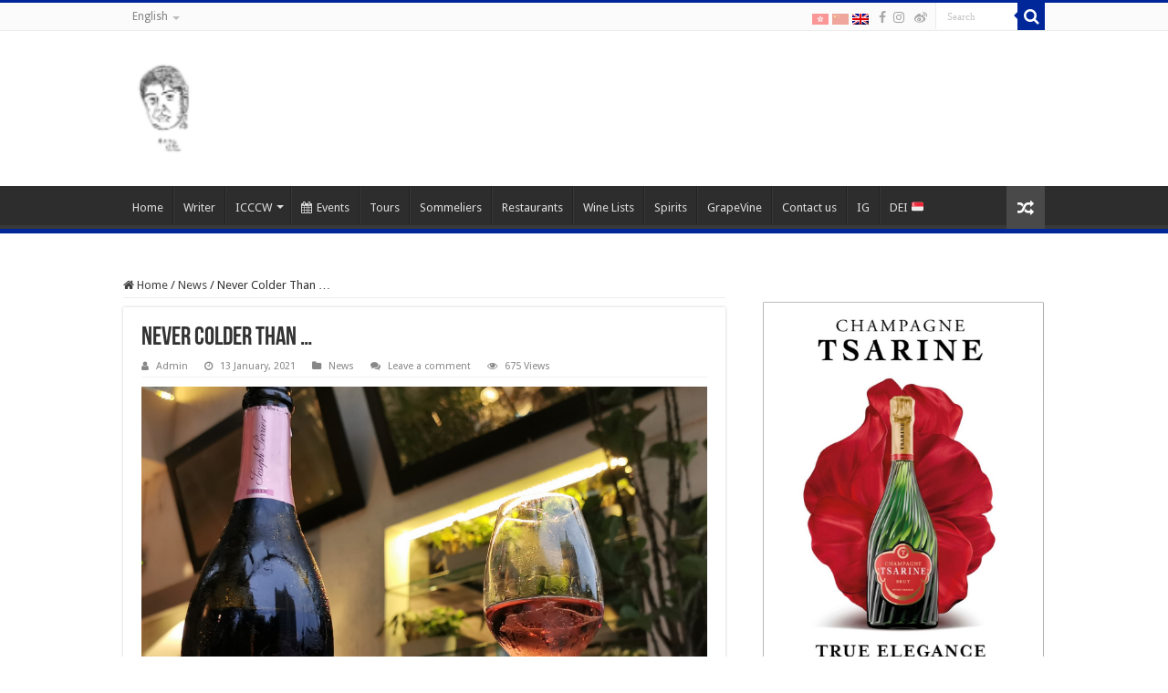

--- FILE ---
content_type: text/html; charset=UTF-8
request_url: https://www.chngpohtiong.com/never-colder-than/
body_size: 17906
content:
<!DOCTYPE html>
<html lang="en-US" prefix="og: http://ogp.me/ns#">
<head>
<meta charset="UTF-8" />
<link rel="profile" href="http://gmpg.org/xfn/11" />
<link rel="pingback" href="https://www.chngpohtiong.com/xmlrpc.php" />
<title>Never Colder Than … &#8211; CH’NG Poh Tiong</title>
<meta property="og:title" content="Never Colder Than … - CH’NG Poh Tiong"/>
<meta property="og:type" content="article"/>
<meta property="og:description" content="Just as you would never drink a red cold – cool is fine but no colder than that – the same goes for"/>
<meta property="og:url" content="https://www.chngpohtiong.com/never-colder-than/"/>
<meta property="og:site_name" content="CH’NG Poh Tiong"/>
<meta property="og:image" content="https://www.chngpohtiong.com/wp-content/uploads/Screenshot-2021-01-13-at-11.41.40-AM.jpg" />
<meta name='robots' content='max-image-preview:large' />
<link rel="alternate" hreflang="en" href="https://www.chngpohtiong.com/never-colder-than/" />
<link rel="alternate" hreflang="zh-hant" href="https://www.chngpohtiong.com/never-colder-than/?lang=zh-hant" />
<link rel="alternate" hreflang="zh-hans" href="https://www.chngpohtiong.com/never-colder-than/?lang=zh-hans" />
<link rel='dns-prefetch' href='//www.googletagmanager.com' />
<link rel='dns-prefetch' href='//fonts.googleapis.com' />
<link rel='dns-prefetch' href='//s.w.org' />
<link rel="alternate" type="application/rss+xml" title="CH’NG Poh Tiong &raquo; Feed" href="https://www.chngpohtiong.com/feed/" />
<link rel="alternate" type="application/rss+xml" title="CH’NG Poh Tiong &raquo; Comments Feed" href="https://www.chngpohtiong.com/comments/feed/" />
<link rel="alternate" type="application/rss+xml" title="CH’NG Poh Tiong &raquo; Never Colder Than … Comments Feed" href="https://www.chngpohtiong.com/never-colder-than/feed/" />
<script type="text/javascript">
window._wpemojiSettings = {"baseUrl":"https:\/\/s.w.org\/images\/core\/emoji\/13.1.0\/72x72\/","ext":".png","svgUrl":"https:\/\/s.w.org\/images\/core\/emoji\/13.1.0\/svg\/","svgExt":".svg","source":{"concatemoji":"https:\/\/www.chngpohtiong.com\/wp-includes\/js\/wp-emoji-release.min.js"}};
/*! This file is auto-generated */
!function(e,a,t){var n,r,o,i=a.createElement("canvas"),p=i.getContext&&i.getContext("2d");function s(e,t){var a=String.fromCharCode;p.clearRect(0,0,i.width,i.height),p.fillText(a.apply(this,e),0,0);e=i.toDataURL();return p.clearRect(0,0,i.width,i.height),p.fillText(a.apply(this,t),0,0),e===i.toDataURL()}function c(e){var t=a.createElement("script");t.src=e,t.defer=t.type="text/javascript",a.getElementsByTagName("head")[0].appendChild(t)}for(o=Array("flag","emoji"),t.supports={everything:!0,everythingExceptFlag:!0},r=0;r<o.length;r++)t.supports[o[r]]=function(e){if(!p||!p.fillText)return!1;switch(p.textBaseline="top",p.font="600 32px Arial",e){case"flag":return s([127987,65039,8205,9895,65039],[127987,65039,8203,9895,65039])?!1:!s([55356,56826,55356,56819],[55356,56826,8203,55356,56819])&&!s([55356,57332,56128,56423,56128,56418,56128,56421,56128,56430,56128,56423,56128,56447],[55356,57332,8203,56128,56423,8203,56128,56418,8203,56128,56421,8203,56128,56430,8203,56128,56423,8203,56128,56447]);case"emoji":return!s([10084,65039,8205,55357,56613],[10084,65039,8203,55357,56613])}return!1}(o[r]),t.supports.everything=t.supports.everything&&t.supports[o[r]],"flag"!==o[r]&&(t.supports.everythingExceptFlag=t.supports.everythingExceptFlag&&t.supports[o[r]]);t.supports.everythingExceptFlag=t.supports.everythingExceptFlag&&!t.supports.flag,t.DOMReady=!1,t.readyCallback=function(){t.DOMReady=!0},t.supports.everything||(n=function(){t.readyCallback()},a.addEventListener?(a.addEventListener("DOMContentLoaded",n,!1),e.addEventListener("load",n,!1)):(e.attachEvent("onload",n),a.attachEvent("onreadystatechange",function(){"complete"===a.readyState&&t.readyCallback()})),(n=t.source||{}).concatemoji?c(n.concatemoji):n.wpemoji&&n.twemoji&&(c(n.twemoji),c(n.wpemoji)))}(window,document,window._wpemojiSettings);
</script>
<style type="text/css">
img.wp-smiley,
img.emoji {
	display: inline !important;
	border: none !important;
	box-shadow: none !important;
	height: 1em !important;
	width: 1em !important;
	margin: 0 0.07em !important;
	vertical-align: -0.1em !important;
	background: none !important;
	padding: 0 !important;
}
</style>
	<link rel='stylesheet' id='wp-block-library-css'  href='https://www.chngpohtiong.com/wp-includes/css/dist/block-library/style.min.css' type='text/css' media='all' />
<style id='global-styles-inline-css' type='text/css'>
body{--wp--preset--color--black: #000000;--wp--preset--color--cyan-bluish-gray: #abb8c3;--wp--preset--color--white: #ffffff;--wp--preset--color--pale-pink: #f78da7;--wp--preset--color--vivid-red: #cf2e2e;--wp--preset--color--luminous-vivid-orange: #ff6900;--wp--preset--color--luminous-vivid-amber: #fcb900;--wp--preset--color--light-green-cyan: #7bdcb5;--wp--preset--color--vivid-green-cyan: #00d084;--wp--preset--color--pale-cyan-blue: #8ed1fc;--wp--preset--color--vivid-cyan-blue: #0693e3;--wp--preset--color--vivid-purple: #9b51e0;--wp--preset--gradient--vivid-cyan-blue-to-vivid-purple: linear-gradient(135deg,rgba(6,147,227,1) 0%,rgb(155,81,224) 100%);--wp--preset--gradient--light-green-cyan-to-vivid-green-cyan: linear-gradient(135deg,rgb(122,220,180) 0%,rgb(0,208,130) 100%);--wp--preset--gradient--luminous-vivid-amber-to-luminous-vivid-orange: linear-gradient(135deg,rgba(252,185,0,1) 0%,rgba(255,105,0,1) 100%);--wp--preset--gradient--luminous-vivid-orange-to-vivid-red: linear-gradient(135deg,rgba(255,105,0,1) 0%,rgb(207,46,46) 100%);--wp--preset--gradient--very-light-gray-to-cyan-bluish-gray: linear-gradient(135deg,rgb(238,238,238) 0%,rgb(169,184,195) 100%);--wp--preset--gradient--cool-to-warm-spectrum: linear-gradient(135deg,rgb(74,234,220) 0%,rgb(151,120,209) 20%,rgb(207,42,186) 40%,rgb(238,44,130) 60%,rgb(251,105,98) 80%,rgb(254,248,76) 100%);--wp--preset--gradient--blush-light-purple: linear-gradient(135deg,rgb(255,206,236) 0%,rgb(152,150,240) 100%);--wp--preset--gradient--blush-bordeaux: linear-gradient(135deg,rgb(254,205,165) 0%,rgb(254,45,45) 50%,rgb(107,0,62) 100%);--wp--preset--gradient--luminous-dusk: linear-gradient(135deg,rgb(255,203,112) 0%,rgb(199,81,192) 50%,rgb(65,88,208) 100%);--wp--preset--gradient--pale-ocean: linear-gradient(135deg,rgb(255,245,203) 0%,rgb(182,227,212) 50%,rgb(51,167,181) 100%);--wp--preset--gradient--electric-grass: linear-gradient(135deg,rgb(202,248,128) 0%,rgb(113,206,126) 100%);--wp--preset--gradient--midnight: linear-gradient(135deg,rgb(2,3,129) 0%,rgb(40,116,252) 100%);--wp--preset--duotone--dark-grayscale: url('#wp-duotone-dark-grayscale');--wp--preset--duotone--grayscale: url('#wp-duotone-grayscale');--wp--preset--duotone--purple-yellow: url('#wp-duotone-purple-yellow');--wp--preset--duotone--blue-red: url('#wp-duotone-blue-red');--wp--preset--duotone--midnight: url('#wp-duotone-midnight');--wp--preset--duotone--magenta-yellow: url('#wp-duotone-magenta-yellow');--wp--preset--duotone--purple-green: url('#wp-duotone-purple-green');--wp--preset--duotone--blue-orange: url('#wp-duotone-blue-orange');--wp--preset--font-size--small: 13px;--wp--preset--font-size--medium: 20px;--wp--preset--font-size--large: 36px;--wp--preset--font-size--x-large: 42px;}.has-black-color{color: var(--wp--preset--color--black) !important;}.has-cyan-bluish-gray-color{color: var(--wp--preset--color--cyan-bluish-gray) !important;}.has-white-color{color: var(--wp--preset--color--white) !important;}.has-pale-pink-color{color: var(--wp--preset--color--pale-pink) !important;}.has-vivid-red-color{color: var(--wp--preset--color--vivid-red) !important;}.has-luminous-vivid-orange-color{color: var(--wp--preset--color--luminous-vivid-orange) !important;}.has-luminous-vivid-amber-color{color: var(--wp--preset--color--luminous-vivid-amber) !important;}.has-light-green-cyan-color{color: var(--wp--preset--color--light-green-cyan) !important;}.has-vivid-green-cyan-color{color: var(--wp--preset--color--vivid-green-cyan) !important;}.has-pale-cyan-blue-color{color: var(--wp--preset--color--pale-cyan-blue) !important;}.has-vivid-cyan-blue-color{color: var(--wp--preset--color--vivid-cyan-blue) !important;}.has-vivid-purple-color{color: var(--wp--preset--color--vivid-purple) !important;}.has-black-background-color{background-color: var(--wp--preset--color--black) !important;}.has-cyan-bluish-gray-background-color{background-color: var(--wp--preset--color--cyan-bluish-gray) !important;}.has-white-background-color{background-color: var(--wp--preset--color--white) !important;}.has-pale-pink-background-color{background-color: var(--wp--preset--color--pale-pink) !important;}.has-vivid-red-background-color{background-color: var(--wp--preset--color--vivid-red) !important;}.has-luminous-vivid-orange-background-color{background-color: var(--wp--preset--color--luminous-vivid-orange) !important;}.has-luminous-vivid-amber-background-color{background-color: var(--wp--preset--color--luminous-vivid-amber) !important;}.has-light-green-cyan-background-color{background-color: var(--wp--preset--color--light-green-cyan) !important;}.has-vivid-green-cyan-background-color{background-color: var(--wp--preset--color--vivid-green-cyan) !important;}.has-pale-cyan-blue-background-color{background-color: var(--wp--preset--color--pale-cyan-blue) !important;}.has-vivid-cyan-blue-background-color{background-color: var(--wp--preset--color--vivid-cyan-blue) !important;}.has-vivid-purple-background-color{background-color: var(--wp--preset--color--vivid-purple) !important;}.has-black-border-color{border-color: var(--wp--preset--color--black) !important;}.has-cyan-bluish-gray-border-color{border-color: var(--wp--preset--color--cyan-bluish-gray) !important;}.has-white-border-color{border-color: var(--wp--preset--color--white) !important;}.has-pale-pink-border-color{border-color: var(--wp--preset--color--pale-pink) !important;}.has-vivid-red-border-color{border-color: var(--wp--preset--color--vivid-red) !important;}.has-luminous-vivid-orange-border-color{border-color: var(--wp--preset--color--luminous-vivid-orange) !important;}.has-luminous-vivid-amber-border-color{border-color: var(--wp--preset--color--luminous-vivid-amber) !important;}.has-light-green-cyan-border-color{border-color: var(--wp--preset--color--light-green-cyan) !important;}.has-vivid-green-cyan-border-color{border-color: var(--wp--preset--color--vivid-green-cyan) !important;}.has-pale-cyan-blue-border-color{border-color: var(--wp--preset--color--pale-cyan-blue) !important;}.has-vivid-cyan-blue-border-color{border-color: var(--wp--preset--color--vivid-cyan-blue) !important;}.has-vivid-purple-border-color{border-color: var(--wp--preset--color--vivid-purple) !important;}.has-vivid-cyan-blue-to-vivid-purple-gradient-background{background: var(--wp--preset--gradient--vivid-cyan-blue-to-vivid-purple) !important;}.has-light-green-cyan-to-vivid-green-cyan-gradient-background{background: var(--wp--preset--gradient--light-green-cyan-to-vivid-green-cyan) !important;}.has-luminous-vivid-amber-to-luminous-vivid-orange-gradient-background{background: var(--wp--preset--gradient--luminous-vivid-amber-to-luminous-vivid-orange) !important;}.has-luminous-vivid-orange-to-vivid-red-gradient-background{background: var(--wp--preset--gradient--luminous-vivid-orange-to-vivid-red) !important;}.has-very-light-gray-to-cyan-bluish-gray-gradient-background{background: var(--wp--preset--gradient--very-light-gray-to-cyan-bluish-gray) !important;}.has-cool-to-warm-spectrum-gradient-background{background: var(--wp--preset--gradient--cool-to-warm-spectrum) !important;}.has-blush-light-purple-gradient-background{background: var(--wp--preset--gradient--blush-light-purple) !important;}.has-blush-bordeaux-gradient-background{background: var(--wp--preset--gradient--blush-bordeaux) !important;}.has-luminous-dusk-gradient-background{background: var(--wp--preset--gradient--luminous-dusk) !important;}.has-pale-ocean-gradient-background{background: var(--wp--preset--gradient--pale-ocean) !important;}.has-electric-grass-gradient-background{background: var(--wp--preset--gradient--electric-grass) !important;}.has-midnight-gradient-background{background: var(--wp--preset--gradient--midnight) !important;}.has-small-font-size{font-size: var(--wp--preset--font-size--small) !important;}.has-medium-font-size{font-size: var(--wp--preset--font-size--medium) !important;}.has-large-font-size{font-size: var(--wp--preset--font-size--large) !important;}.has-x-large-font-size{font-size: var(--wp--preset--font-size--x-large) !important;}
</style>
<link rel='stylesheet' id='all-in-one-event-calendar-theme-css'  href='https://www.chngpohtiong.com/wp-content/plugins/all-in-one-event-calendar/apiki/dist/styles/theme.css' type='text/css' media='all' />
<link rel='stylesheet' id='taqyeem-buttons-style-css'  href='https://www.chngpohtiong.com/wp-content/plugins/taqyeem-buttons/assets/style.css' type='text/css' media='all' />
<link rel='stylesheet' id='taqyeem-style-css'  href='https://www.chngpohtiong.com/wp-content/plugins/taqyeem/style.css' type='text/css' media='all' />
<link rel='stylesheet' id='wpml-menu-item-0-css'  href='//www.chngpohtiong.com/wp-content/plugins/sitepress-multilingual-cms/templates/language-switchers/menu-item/style.css' type='text/css' media='all' />
<link rel='stylesheet' id='tie-style-css'  href='https://www.chngpohtiong.com/wp-content/themes/sahifa/style.css' type='text/css' media='all' />
<link rel='stylesheet' id='tie-bbpress-css'  href='https://www.chngpohtiong.com/wp-content/themes/sahifa/css/bbpress.css' type='text/css' media='all' />
<link rel='stylesheet' id='tie-ilightbox-skin-css'  href='https://www.chngpohtiong.com/wp-content/themes/sahifa/css/ilightbox/dark-skin/skin.css' type='text/css' media='all' />
<link rel='stylesheet' id='Droid+Sans-css'  href='https://fonts.googleapis.com/css?family=Droid+Sans%3Aregular%2C700' type='text/css' media='all' />
<script type='text/javascript' src='https://www.chngpohtiong.com/wp-includes/js/jquery/jquery.min.js' id='jquery-core-js'></script>
<script type='text/javascript' src='https://www.chngpohtiong.com/wp-includes/js/jquery/jquery-migrate.min.js' id='jquery-migrate-js'></script>
<script type='text/javascript' src='https://www.chngpohtiong.com/wp-content/plugins/taqyeem/js/tie.js' id='taqyeem-main-js'></script>
<script type='text/javascript' id='tie-postviews-cache-js-extra'>
/* <![CDATA[ */
var tieViewsCacheL10n = {"admin_ajax_url":"https:\/\/www.chngpohtiong.com\/wp-admin\/admin-ajax.php","post_id":"18073"};
/* ]]> */
</script>
<script type='text/javascript' src='https://www.chngpohtiong.com/wp-content/themes/sahifa/js/postviews-cache.js' id='tie-postviews-cache-js'></script>

<!-- Google tag (gtag.js) snippet added by Site Kit -->

<!-- Google Analytics snippet added by Site Kit -->
<script type='text/javascript' src='https://www.googletagmanager.com/gtag/js?id=GT-WPT2WBHC' id='google_gtagjs-js' async></script>
<script type='text/javascript' id='google_gtagjs-js-after'>
window.dataLayer = window.dataLayer || [];function gtag(){dataLayer.push(arguments);}
gtag("set","linker",{"domains":["www.chngpohtiong.com"]});
gtag("js", new Date());
gtag("set", "developer_id.dZTNiMT", true);
gtag("config", "GT-WPT2WBHC");
 window._googlesitekit = window._googlesitekit || {}; window._googlesitekit.throttledEvents = []; window._googlesitekit.gtagEvent = (name, data) => { var key = JSON.stringify( { name, data } ); if ( !! window._googlesitekit.throttledEvents[ key ] ) { return; } window._googlesitekit.throttledEvents[ key ] = true; setTimeout( () => { delete window._googlesitekit.throttledEvents[ key ]; }, 5 ); gtag( "event", name, { ...data, event_source: "site-kit" } ); } 
</script>

<!-- End Google tag (gtag.js) snippet added by Site Kit -->
<link rel="https://api.w.org/" href="https://www.chngpohtiong.com/wp-json/" /><link rel="alternate" type="application/json" href="https://www.chngpohtiong.com/wp-json/wp/v2/posts/18073" /><link rel="EditURI" type="application/rsd+xml" title="RSD" href="https://www.chngpohtiong.com/xmlrpc.php?rsd" />
<link rel="wlwmanifest" type="application/wlwmanifest+xml" href="https://www.chngpohtiong.com/wp-includes/wlwmanifest.xml" /> 
<meta name="generator" content="WordPress 5.9.12" />
<link rel="canonical" href="https://www.chngpohtiong.com/never-colder-than/" />
<link rel='shortlink' href='https://www.chngpohtiong.com/?p=18073' />
<link rel="alternate" type="application/json+oembed" href="https://www.chngpohtiong.com/wp-json/oembed/1.0/embed?url=https%3A%2F%2Fwww.chngpohtiong.com%2Fnever-colder-than%2F" />
<link rel="alternate" type="text/xml+oembed" href="https://www.chngpohtiong.com/wp-json/oembed/1.0/embed?url=https%3A%2F%2Fwww.chngpohtiong.com%2Fnever-colder-than%2F&#038;format=xml" />
<meta name="generator" content="WPML ver:4.2.6 stt:59,61,1;" />

		<!-- GA Google Analytics @ https://m0n.co/ga -->
		<script>
			(function(i,s,o,g,r,a,m){i['GoogleAnalyticsObject']=r;i[r]=i[r]||function(){
			(i[r].q=i[r].q||[]).push(arguments)},i[r].l=1*new Date();a=s.createElement(o),
			m=s.getElementsByTagName(o)[0];a.async=1;a.src=g;m.parentNode.insertBefore(a,m)
			})(window,document,'script','https://www.google-analytics.com/analytics.js','ga');
			ga('create', 'UA-141203628-1', 'auto');
			ga('require', 'displayfeatures');
			ga('require', 'linkid');
			ga('set', 'anonymizeIp', true);
			ga('send', 'pageview');
		</script>

	<meta name="generator" content="Site Kit by Google 1.148.0" /><script type='text/javascript'>
/* <![CDATA[ */
var taqyeem = {"ajaxurl":"https://www.chngpohtiong.com/wp-admin/admin-ajax.php" , "your_rating":"Your Rating:"};
/* ]]> */
</script>

<style type="text/css" media="screen">

</style>
<link rel="shortcut icon" href="https://www.chngpohtiong.com/wp-content/uploads/2019/05/chng-poh-tiong-favicon.png" title="Favicon" />
<!--[if IE]>
<script type="text/javascript">jQuery(document).ready(function (){ jQuery(".menu-item").has("ul").children("a").attr("aria-haspopup", "true");});</script>
<![endif]-->
<!--[if lt IE 9]>
<script src="https://www.chngpohtiong.com/wp-content/themes/sahifa/js/html5.js"></script>
<script src="https://www.chngpohtiong.com/wp-content/themes/sahifa/js/selectivizr-min.js"></script>
<![endif]-->
<!--[if IE 9]>
<link rel="stylesheet" type="text/css" media="all" href="https://www.chngpohtiong.com/wp-content/themes/sahifa/css/ie9.css" />
<![endif]-->
<!--[if IE 8]>
<link rel="stylesheet" type="text/css" media="all" href="https://www.chngpohtiong.com/wp-content/themes/sahifa/css/ie8.css" />
<![endif]-->
<!--[if IE 7]>
<link rel="stylesheet" type="text/css" media="all" href="https://www.chngpohtiong.com/wp-content/themes/sahifa/css/ie7.css" />
<![endif]-->


<meta name="viewport" content="width=device-width, initial-scale=1.0" />

<link rel='stylesheet' id='popup-maker-site-css'  href='//chngpohtiong.com/wp-content/uploads/pum/pum-site-styles.css?generated=1568903729' type='text/css' media='all' />

<script type='text/javascript'>
/* <![CDATA[ */
var pum_vars = {"version":"1.8.6","ajaxurl":"https:\/\/chngpohtiong.com\/wp-admin\/admin-ajax.php","restapi":"https:\/\/chngpohtiong.com\/wp-json\/pum\/v1","rest_nonce":"0ce8684199","default_theme":"2019","debug_mode":"","disable_tracking":"","home_url":"\/","message_position":"top","core_sub_forms_enabled":"1","popups":[]};
var ajaxurl = "https:\/\/chngpohtiong.com\/wp-admin\/admin-ajax.php";
var pum_debug_vars = {"debug_mode_enabled":"Popup Maker: Debug Mode Enabled","debug_started_at":"Debug started at:","debug_more_info":"For more information on how to use this information visit https:\/\/docs.wppopupmaker.com\/?utm_medium=js-debug-info&utm_campaign=ContextualHelp&utm_source=browser-console&utm_content=more-info","global_info":"Global Information","localized_vars":"Localized variables","popups_initializing":"Popups Initializing","popups_initialized":"Popups Initialized","single_popup_label":"Popup: #","theme_id":"Theme ID: ","label_method_call":"Method Call:","label_method_args":"Method Arguments:","label_popup_settings":"Settings","label_triggers":"Triggers","label_cookies":"Cookies","label_delay":"Delay:","label_conditions":"Conditions","label_cookie":"Cookie:","label_settings":"Settings:","label_selector":"Selector:","label_mobile_disabled":"Mobile Disabled:","label_tablet_disabled":"Tablet Disabled:","label_event":"Event: %s","triggers":{"click_open":"Click Open","auto_open":"Time Delay \/ Auto Open"},"cookies":{"on_popup_close":"On Popup Close","on_popup_open":"On Popup Open","pum_sub_form_success":"Subscription Form: Successful","pum_sub_form_already_subscribed":"Subscription Form: Already Subscribed","manual":"Manual JavaScript"}};
var pum_sub_vars = {"ajaxurl":"https:\/\/chngpohtiong.com\/wp-admin\/admin-ajax.php","message_position":"top"};
var pum_popups = {"pum-2028":{"disable_on_mobile":false,"disable_on_tablet":false,"custom_height_auto":false,"scrollable_content":false,"position_from_trigger":false,"position_fixed":false,"overlay_disabled":false,"stackable":false,"disable_reposition":false,"close_on_overlay_click":false,"close_on_esc_press":false,"close_on_f4_press":false,"disable_form_reopen":false,"disable_accessibility":false,"triggers":[{"type":"auto_open","settings":{"cookie_name":["pum-2028"],"delay":"0"}}],"cookies":[{"event":"on_popup_close","settings":{"name":"pum-2028","key":"","session":false,"time":"1 month","path":true}}],"theme_id":"2022","size":"small","responsive_min_width":"0%","responsive_max_width":"100%","custom_width":"640px","custom_height":"380px","animation_type":"fade","animation_speed":"350","animation_origin":"center top","location":"center top","position_top":"100","position_bottom":"0","position_left":"0","position_right":"0","zindex":"1999999999","close_button_delay":"0","theme_slug":"hello-box","id":2028,"slug":"subscribe-en"}};
/* ]]> */
</script>
<script type='text/javascript' src='//chngpohtiong.com/wp-content/uploads/pum/pum-site-scripts.js?defer&generated=1568903729'></script>

<style type="text/css" media="screen">

body{
	font-family: 'Droid Sans';
}

.ei-title h2, .slider-caption h2 a, .content .slider-caption h2 a, .slider-caption h2, .content .slider-caption h2, .content .ei-title h2{
	font-size : 20px;
}

#main-nav,
.cat-box-content,
#sidebar .widget-container,
.post-listing,
#commentform {
	border-bottom-color: #ef3636;
}

.search-block .search-button,
#topcontrol,
#main-nav ul li.current-menu-item a,
#main-nav ul li.current-menu-item a:hover,
#main-nav ul li.current_page_parent a,
#main-nav ul li.current_page_parent a:hover,
#main-nav ul li.current-menu-parent a,
#main-nav ul li.current-menu-parent a:hover,
#main-nav ul li.current-page-ancestor a,
#main-nav ul li.current-page-ancestor a:hover,
.pagination span.current,
.share-post span.share-text,
.flex-control-paging li a.flex-active,
.ei-slider-thumbs li.ei-slider-element,
.review-percentage .review-item span span,
.review-final-score,
.button,
a.button,
a.more-link,
#main-content input[type="submit"],
.form-submit #submit,
#login-form .login-button,
.widget-feedburner .feedburner-subscribe,
input[type="submit"],
#buddypress button,
#buddypress a.button,
#buddypress input[type=submit],
#buddypress input[type=reset],
#buddypress ul.button-nav li a,
#buddypress div.generic-button a,
#buddypress .comment-reply-link,
#buddypress div.item-list-tabs ul li a span,
#buddypress div.item-list-tabs ul li.selected a,
#buddypress div.item-list-tabs ul li.current a,
#buddypress #members-directory-form div.item-list-tabs ul li.selected span,
#members-list-options a.selected,
#groups-list-options a.selected,
body.dark-skin #buddypress div.item-list-tabs ul li a span,
body.dark-skin #buddypress div.item-list-tabs ul li.selected a,
body.dark-skin #buddypress div.item-list-tabs ul li.current a,
body.dark-skin #members-list-options a.selected,
body.dark-skin #groups-list-options a.selected,
.search-block-large .search-button,
#featured-posts .flex-next:hover,
#featured-posts .flex-prev:hover,
a.tie-cart span.shooping-count,
.woocommerce span.onsale,
.woocommerce-page span.onsale ,
.woocommerce .widget_price_filter .ui-slider .ui-slider-handle,
.woocommerce-page .widget_price_filter .ui-slider .ui-slider-handle,
#check-also-close,
a.post-slideshow-next,
a.post-slideshow-prev,
.widget_price_filter .ui-slider .ui-slider-handle,
.quantity .minus:hover,
.quantity .plus:hover,
.mejs-container .mejs-controls .mejs-time-rail .mejs-time-current,
#reading-position-indicator  {
	background-color:#ef3636;
}

::-webkit-scrollbar-thumb{
	background-color:#ef3636 !important;
}

#theme-footer,
#theme-header,
.top-nav ul li.current-menu-item:before,
#main-nav .menu-sub-content ,
#main-nav ul ul,
#check-also-box {
	border-top-color: #ef3636;
}

.search-block:after {
	border-right-color:#ef3636;
}

body.rtl .search-block:after {
	border-left-color:#ef3636;
}

#main-nav ul > li.menu-item-has-children:hover > a:after,
#main-nav ul > li.mega-menu:hover > a:after {
	border-color:transparent transparent #ef3636;
}

.widget.timeline-posts li a:hover,
.widget.timeline-posts li a:hover span.tie-date {
	color: #ef3636;
}

.widget.timeline-posts li a:hover span.tie-date:before {
	background: #ef3636;
	border-color: #ef3636;
}

#order_review,
#order_review_heading {
	border-color: #ef3636;
}


a:hover {
	color: #4b5559;
}
		
.social-icons.social-colored .fa-weibo:before {
	background: #ff0009 ;
}

.tie-cat-78 a.more-link {background-color:#00279a;}
.tie-cat-78 .cat-box-content {border-bottom-color:#00279a; }
			
.tie-cat-74 a.more-link {background-color:#16ad9e;}
.tie-cat-74 .cat-box-content {border-bottom-color:#16ad9e; }
			
.tie-cat-77 a.more-link {background-color:#350f54;}
.tie-cat-77 .cat-box-content {border-bottom-color:#350f54; }
			
.tie-cat-75 a.more-link {background-color:#835537;}
.tie-cat-75 .cat-box-content {border-bottom-color:#835537; }
			
.tie-cat-72 a.more-link {background-color:#1e556f;}
.tie-cat-72 .cat-box-content {border-bottom-color:#1e556f; }
			
.tie-cat-79 a.more-link {background-color:#006752;}
.tie-cat-79 .cat-box-content {border-bottom-color:#006752; }
			
.tie-cat-80 a.more-link {background-color:#7bb586;}
.tie-cat-80 .cat-box-content {border-bottom-color:#7bb586; }
			
.tie-cat-157 a.more-link {background-color:#006752;}
.tie-cat-157 .cat-box-content {border-bottom-color:#006752; }
			
.tie-cat-153 a.more-link {background-color:#16ad9e;}
.tie-cat-153 .cat-box-content {border-bottom-color:#16ad9e; }
			
.tie-cat-155 a.more-link {background-color:#350f54;}
.tie-cat-155 .cat-box-content {border-bottom-color:#350f54; }
			
.tie-cat-156 a.more-link {background-color:#00279a;}
.tie-cat-156 .cat-box-content {border-bottom-color:#00279a; }
			
.tie-cat-154 a.more-link {background-color:#835537;}
.tie-cat-154 .cat-box-content {border-bottom-color:#835537; }
			
.tie-cat-158 a.more-link {background-color:#7bb586;}
.tie-cat-158 .cat-box-content {border-bottom-color:#7bb586; }
			
.tie-cat-152 a.more-link {background-color:#1e556f;}
.tie-cat-152 .cat-box-content {border-bottom-color:#1e556f; }
			
.tie-cat-145 a.more-link {background-color:#1e556f;}
.tie-cat-145 .cat-box-content {border-bottom-color:#1e556f; }
			
.tie-cat-150 a.more-link {background-color:#006752;}
.tie-cat-150 .cat-box-content {border-bottom-color:#006752; }
			
.tie-cat-146 a.more-link {background-color:#16ad9e;}
.tie-cat-146 .cat-box-content {border-bottom-color:#16ad9e; }
			
.tie-cat-148 a.more-link {background-color:#350f54;}
.tie-cat-148 .cat-box-content {border-bottom-color:#350f54; }
			
.tie-cat-149 a.more-link {background-color:#00279a;}
.tie-cat-149 .cat-box-content {border-bottom-color:#00279a; }
			
.tie-cat-147 a.more-link {background-color:#835537;}
.tie-cat-147 .cat-box-content {border-bottom-color:#835537; }
			
.tie-cat-151 a.more-link {background-color:#7bb586;}
.tie-cat-151 .cat-box-content {border-bottom-color:#7bb586; }
			
.tie-cat-424 a.more-link {background-color:#1e556f;}
.tie-cat-424 .cat-box-content {border-bottom-color:#1e556f; }
			
.tie-cat-426 a.more-link {background-color:#16ad9e;}
.tie-cat-426 .cat-box-content {border-bottom-color:#16ad9e; }
			
.tie-cat-430 a.more-link {background-color:#16ad9e;}
.tie-cat-430 .cat-box-content {border-bottom-color:#16ad9e; }
			
.tie-cat-429 a.more-link {background-color:#16ad9e;}
.tie-cat-429 .cat-box-content {border-bottom-color:#16ad9e; }
			
.tie-cat-428 a.more-link {background-color:#1e556f;}
.tie-cat-428 .cat-box-content {border-bottom-color:#1e556f; }
			
.tie-cat-427 a.more-link {background-color:#1e556f;}
.tie-cat-427 .cat-box-content {border-bottom-color:#1e556f; }
			#main-nav,
.cat-box-content,
#sidebar .widget-container,
.post-listing,
#commentform {
	border-bottom-color: #00279a;
}

.search-block .search-button,
#topcontrol,
#main-nav ul li.current-menu-item a,
#main-nav ul li.current-menu-item a:hover,
#main-nav ul li.current_page_parent a,
#main-nav ul li.current_page_parent a:hover,
#main-nav ul li.current-menu-parent a,
#main-nav ul li.current-menu-parent a:hover,
#main-nav ul li.current-page-ancestor a,
#main-nav ul li.current-page-ancestor a:hover,
.pagination span.current,
.share-post span.share-text,
.flex-control-paging li a.flex-active,
.ei-slider-thumbs li.ei-slider-element,
.review-percentage .review-item span span,
.review-final-score,
.button,
a.button,
a.more-link,
#main-content input[type="submit"],
.form-submit #submit,
#login-form .login-button,
.widget-feedburner .feedburner-subscribe,
input[type="submit"],
#buddypress button,
#buddypress a.button,
#buddypress input[type=submit],
#buddypress input[type=reset],
#buddypress ul.button-nav li a,
#buddypress div.generic-button a,
#buddypress .comment-reply-link,
#buddypress div.item-list-tabs ul li a span,
#buddypress div.item-list-tabs ul li.selected a,
#buddypress div.item-list-tabs ul li.current a,
#buddypress #members-directory-form div.item-list-tabs ul li.selected span,
#members-list-options a.selected,
#groups-list-options a.selected,
body.dark-skin #buddypress div.item-list-tabs ul li a span,
body.dark-skin #buddypress div.item-list-tabs ul li.selected a,
body.dark-skin #buddypress div.item-list-tabs ul li.current a,
body.dark-skin #members-list-options a.selected,
body.dark-skin #groups-list-options a.selected,
.search-block-large .search-button,
#featured-posts .flex-next:hover,
#featured-posts .flex-prev:hover,
a.tie-cart span.shooping-count,
.woocommerce span.onsale,
.woocommerce-page span.onsale ,
.woocommerce .widget_price_filter .ui-slider .ui-slider-handle,
.woocommerce-page .widget_price_filter .ui-slider .ui-slider-handle,
#check-also-close,
a.post-slideshow-next,
a.post-slideshow-prev,
.widget_price_filter .ui-slider .ui-slider-handle,
.quantity .minus:hover,
.quantity .plus:hover,
.mejs-container .mejs-controls .mejs-time-rail .mejs-time-current,
#reading-position-indicator  {
	background-color:#00279a;
}

::-webkit-scrollbar-thumb{
	background-color:#00279a !important;
}

#theme-footer,
#theme-header,
.top-nav ul li.current-menu-item:before,
#main-nav .menu-sub-content ,
#main-nav ul ul,
#check-also-box {
	border-top-color: #00279a;
}

.search-block:after {
	border-right-color:#00279a;
}

body.rtl .search-block:after {
	border-left-color:#00279a;
}

#main-nav ul > li.menu-item-has-children:hover > a:after,
#main-nav ul > li.mega-menu:hover > a:after {
	border-color:transparent transparent #00279a;
}

.widget.timeline-posts li a:hover,
.widget.timeline-posts li a:hover span.tie-date {
	color: #00279a;
}

.widget.timeline-posts li a:hover span.tie-date:before {
	background: #00279a;
	border-color: #00279a;
}

#order_review,
#order_review_heading {
	border-color: #00279a;
}


header#theme-header #main-nav ul li.menu-item-home a , header#theme-header #main-nav ul li.menu-item-home.current-menu-item a{
    background-image: none !important;
    text-indent: 0;
    width:auto;
}
</style>

		<script type="text/javascript">
			/* <![CDATA[ */
				var sf_position = '0';
				var sf_templates = "<a href=\"{search_url_escaped}\">View All Results<\/a>";
				var sf_input = '.search-live';
				jQuery(document).ready(function(){
					jQuery(sf_input).ajaxyLiveSearch({"expand":false,"searchUrl":"https:\/\/www.chngpohtiong.com\/?s=%s","text":"Search","delay":500,"iwidth":180,"width":315,"ajaxUrl":"https:\/\/www.chngpohtiong.com\/wp-admin\/admin-ajax.php?lang=en","rtl":0});
					jQuery(".live-search_ajaxy-selective-input").keyup(function() {
						var width = jQuery(this).val().length * 8;
						if(width < 50) {
							width = 50;
						}
						jQuery(this).width(width);
					});
					jQuery(".live-search_ajaxy-selective-search").click(function() {
						jQuery(this).find(".live-search_ajaxy-selective-input").focus();
					});
					jQuery(".live-search_ajaxy-selective-close").click(function() {
						jQuery(this).parent().remove();
					});
				});
			/* ]]> */
		</script>
		</head>
<body id="top" class="post-template-default single single-post postid-18073 single-format-standard lazy-enabled">

<div class="wrapper-outer">

	<div class="background-cover"></div>

	<aside id="slide-out">

			<div class="search-mobile">
			<form method="get" id="searchform-mobile" action="https://www.chngpohtiong.com/">
				<button class="search-button" type="submit" value="Search"><i class="fa fa-search"></i></button>
				<input type="text" id="s-mobile" name="s" title="Search" value="Search" onfocus="if (this.value == 'Search') {this.value = '';}" onblur="if (this.value == '') {this.value = 'Search';}"  />
			</form>
		</div><!-- .search-mobile /-->
	
			<div class="social-icons">
		<a class="ttip-none" title="Facebook" href="https://www.facebook.com/Chngpohtiong/" target="_blank"><i class="fa fa-facebook"></i></a><a class="ttip-none" title="instagram" href="https://www.instagram.com/chngpohtiong/?hl=en" target="_blank"><i class="fa fa-instagram"></i></a>
		<a class="ttip-none"  title="Weibo" href="http://blog.sina.com.cn/zhuangbuzhong" target="_blank"><i class="fa fa-weibo"></i></a>	</div>

	
		<div id="mobile-menu" ></div>
	</aside><!-- #slide-out /-->

		<div id="wrapper" class="wide-layout">
		<div class="inner-wrapper">

		<header id="theme-header" class="theme-header">
						<div id="top-nav" class="top-nav">
				<div class="container">

			
				<div class="top-menu"><ul id="menu-blank" class="menu"><li id="menu-item-wpml-ls-88-en" class="menu-item wpml-ls-slot-88 wpml-ls-item wpml-ls-item-en wpml-ls-current-language wpml-ls-menu-item wpml-ls-first-item menu-item-type-wpml_ls_menu_item menu-item-object-wpml_ls_menu_item menu-item-has-children menu-item-wpml-ls-88-en"><a title="English" href="https://www.chngpohtiong.com/never-colder-than/"><span class="wpml-ls-native">English</span></a>
<ul class="sub-menu">
	<li id="menu-item-wpml-ls-88-zh-hant" class="menu-item wpml-ls-slot-88 wpml-ls-item wpml-ls-item-zh-hant wpml-ls-menu-item menu-item-type-wpml_ls_menu_item menu-item-object-wpml_ls_menu_item menu-item-wpml-ls-88-zh-hant"><a title="繁體中文" href="https://www.chngpohtiong.com/never-colder-than/?lang=zh-hant"><span class="wpml-ls-native">繁體中文</span></a></li>
	<li id="menu-item-wpml-ls-88-zh-hans" class="menu-item wpml-ls-slot-88 wpml-ls-item wpml-ls-item-zh-hans wpml-ls-menu-item wpml-ls-last-item menu-item-type-wpml_ls_menu_item menu-item-object-wpml_ls_menu_item menu-item-wpml-ls-88-zh-hans"><a title="简体中文" href="https://www.chngpohtiong.com/never-colder-than/?lang=zh-hans"><span class="wpml-ls-native">简体中文</span></a></li>
</ul>
</li>
</ul></div>
						<div class="search-block">
						<form method="get" id="searchform-header" action="https://www.chngpohtiong.com/">
							<button class="search-button" type="submit" value="Search"><i class="fa fa-search"></i></button>
							<input class="search-live" type="text" id="s-header" name="s" title="Search" value="Search" onfocus="if (this.value == 'Search') {this.value = '';}" onblur="if (this.value == '') {this.value = 'Search';}"  />
						</form>
					</div><!-- .search-block /-->
			<div class="social-icons">
		<a class="ttip-none" title="Facebook" href="https://www.facebook.com/Chngpohtiong/" target="_blank"><i class="fa fa-facebook"></i></a><a class="ttip-none" title="instagram" href="https://www.instagram.com/chngpohtiong/?hl=en" target="_blank"><i class="fa fa-instagram"></i></a>
		<a class="ttip-none"  title="Weibo" href="http://blog.sina.com.cn/zhuangbuzhong" target="_blank"><i class="fa fa-weibo"></i></a>	</div>

	
	<div id="tie_lang_switcher"><a href="https://www.chngpohtiong.com/never-colder-than/?lang=zh-hant"><img src="https://www.chngpohtiong.com/wp-content/uploads/flags/flag01.gif" height="12" alt="zh-hant" width="18" /></a><a href="https://www.chngpohtiong.com/never-colder-than/?lang=zh-hans"><img src="https://www.chngpohtiong.com/wp-content/uploads/flags/china.png" height="12" alt="zh-hans" width="18" /></a><img src="https://www.chngpohtiong.com/wp-content/plugins/sitepress-multilingual-cms/res/flags/en.png" height="12" alt="en" width="18" /></div>
				</div><!-- .container /-->
			</div><!-- .top-menu /-->
			
		<div class="header-content">

					<a id="slide-out-open" class="slide-out-open" href="#"><span></span></a>
		
			<div class="logo" style=" margin-top:15px; margin-bottom:15px;">
			<h2>								<a title="CH’NG Poh Tiong" href="https://www.chngpohtiong.com/">
					<img src="https://chngpohtiong.com/wp-content/uploads/2019/05/chng-poh-tiong-60px.png" alt="CH’NG Poh Tiong" width="60" height="36" /><strong>CH’NG Poh Tiong </strong>
				</a>
			</h2>			</div><!-- .logo /-->
<script type="text/javascript">
jQuery(document).ready(function($) {
	var retina = window.devicePixelRatio > 1 ? true : false;
	if(retina) {
       	jQuery('#theme-header .logo img').attr('src',		'https://chngpohtiong.com/wp-content/uploads/2019/05/chng-poh-tiong-high-res-size.png');
       	jQuery('#theme-header .logo img').attr('width',		'60');
       	jQuery('#theme-header .logo img').attr('height',	'36');
	}
});
</script>
						<div class="clear"></div>

		</div>
													<nav id="main-nav" class="fixed-enabled">
				<div class="container">

				
					<div class="main-menu"><ul id="menu-cpt-mainmenu-en" class="menu"><li id="menu-item-2072" class="menu-item menu-item-type-post_type menu-item-object-page menu-item-home menu-item-2072"><a href="https://www.chngpohtiong.com/">Home</a></li>
<li id="menu-item-3965" class="menu-item menu-item-type-post_type menu-item-object-page menu-item-3965"><a href="https://www.chngpohtiong.com/author/">Writer</a></li>
<li id="menu-item-46963" class="menu-item menu-item-type-custom menu-item-object-custom menu-item-has-children menu-item-46963"><a>ICCCW</a>
<ul class="sub-menu menu-sub-content">
	<li id="menu-item-46962" class="menu-item menu-item-type-custom menu-item-object-custom menu-item-46962"><a href="https://www.chngpohtiong.com/ICCCW2023">ICCCW 2023</a></li>
	<li id="menu-item-43529" class="menu-item menu-item-type-custom menu-item-object-custom menu-item-43529"><a href="https://www.chngpohtiong.com/ICCCW2022">ICCCW 2022</a></li>
</ul>
</li>
<li id="menu-item-7024" class="menu-item menu-item-type-post_type menu-item-object-page menu-item-7024"><a href="https://www.chngpohtiong.com/calendar/"><i class="fa fa-calendar"></i>Events</a></li>
<li id="menu-item-43631" class="menu-item menu-item-type-custom menu-item-object-custom menu-item-43631"><a href="https://www.chngpohtiong.com/tours/">Tours</a></li>
<li id="menu-item-35735" class="menu-item menu-item-type-taxonomy menu-item-object-category menu-item-35735"><a href="https://www.chngpohtiong.com/category/sommeliers/">Sommeliers</a></li>
<li id="menu-item-40077" class="menu-item menu-item-type-taxonomy menu-item-object-category menu-item-40077"><a href="https://www.chngpohtiong.com/category/restaurants/">Restaurants</a></li>
<li id="menu-item-45392" class="menu-item menu-item-type-taxonomy menu-item-object-category menu-item-45392"><a href="https://www.chngpohtiong.com/category/wine-lists/">Wine Lists</a></li>
<li id="menu-item-39988" class="menu-item menu-item-type-taxonomy menu-item-object-category menu-item-39988"><a href="https://www.chngpohtiong.com/category/spirits/">Spirits</a></li>
<li id="menu-item-2076" class="menu-item menu-item-type-taxonomy menu-item-object-category menu-item-2076"><a href="https://www.chngpohtiong.com/category/grapevine/">GrapeVine</a></li>
<li id="menu-item-12287" class="menu-item menu-item-type-post_type menu-item-object-page menu-item-12287"><a href="https://www.chngpohtiong.com/contact-us/">Contact us</a></li>
<li id="menu-item-45240" class="menu-item menu-item-type-taxonomy menu-item-object-category menu-item-45240"><a href="https://www.chngpohtiong.com/category/ig/">IG</a></li>
<li id="menu-item-43816" class="menu-item menu-item-type-taxonomy menu-item-object-category menu-item-43816"><a href="https://www.chngpohtiong.com/category/desg/">DEI 🇸🇬</a></li>
</ul></div>										<a href="https://www.chngpohtiong.com/?tierand=1" class="random-article ttip" title="Random Article"><i class="fa fa-random"></i></a>
					
					
				</div>
			</nav><!-- .main-nav /-->
					</header><!-- #header /-->

	
	
	<div id="main-content" class="container">

	
	
	
	
	
	<div class="content">

		
		<nav id="crumbs"><a href="https://www.chngpohtiong.com/"><span class="fa fa-home" aria-hidden="true"></span> Home</a><span class="delimiter">/</span><a href="https://www.chngpohtiong.com/category/news/">News</a><span class="delimiter">/</span><span class="current">Never Colder Than …</span></nav><script type="application/ld+json">{"@context":"http:\/\/schema.org","@type":"BreadcrumbList","@id":"#Breadcrumb","itemListElement":[{"@type":"ListItem","position":1,"item":{"name":"Home","@id":"https:\/\/www.chngpohtiong.com\/"}},{"@type":"ListItem","position":2,"item":{"name":"News","@id":"https:\/\/www.chngpohtiong.com\/category\/news\/"}}]}</script>
		

		
		<article class="post-listing post-18073 post type-post status-publish format-standard has-post-thumbnail  category-news" id="the-post">
			
			<div class="post-inner">

							<h1 class="name post-title entry-title"><span itemprop="name">Never Colder Than …</span></h1>

						
<p class="post-meta">
		
	<span class="post-meta-author"><i class="fa fa-user"></i><a href="https://www.chngpohtiong.com/forums/users/kayan_335/" title="">Admin </a></span>
	
		
	<span class="tie-date"><i class="fa fa-clock-o"></i>13 January, 2021</span>	
	<span class="post-cats"><i class="fa fa-folder"></i><a href="https://www.chngpohtiong.com/category/news/" rel="category tag">News</a></span>
	
	<span class="post-comments"><i class="fa fa-comments"></i><a href="https://www.chngpohtiong.com/never-colder-than/#respond">Leave a comment</a></span>
<span class="post-views"><i class="fa fa-eye"></i>675 Views</span> </p>
<div class="clear"></div>
			
				<div class="entry">
					
					
					<p><img class="alignnone size-full wp-image-18074" src="https://cpt.design/wp-content/uploads/Screenshot-2021-01-13-at-10.51.00-AM.jpg" alt="" width="1904" height="1342" srcset="https://www.chngpohtiong.com/wp-content/uploads/Screenshot-2021-01-13-at-10.51.00-AM.jpg 1904w, https://www.chngpohtiong.com/wp-content/uploads/Screenshot-2021-01-13-at-10.51.00-AM-300x211.jpg 300w, https://www.chngpohtiong.com/wp-content/uploads/Screenshot-2021-01-13-at-10.51.00-AM-768x541.jpg 768w, https://www.chngpohtiong.com/wp-content/uploads/Screenshot-2021-01-13-at-10.51.00-AM-1024x722.jpg 1024w" sizes="(max-width: 1904px) 100vw, 1904px" /></p>
<p>Just as you would never drink a red cold – cool is fine but no colder than that – the same goes for rosé.</p>
<p>Otherwise, the fruit will be locked up and numbed. And, like a polar bear, goes into hibernation.</p>
<p>Temperature per se is not enough.</p>
<p>The wine should arrive at the desirable temperature having risen from a lower one. So, for example, if you wish to enjoy a red between 18 and 22° Celsius, the fruit will shine arriving between 18 and 22° Celsius from a lower temperature.</p>
<p>Going from a lower to a higher temperature ensures the wine opens up.</p>
<p>Every time a wine gets colder, it shuts down and closes up.</p>
<p>Never drink a rosé colder than a white, whether the rosé is still or sparkling.</p>
<p><strong>CHAMPAGNE JOSEPH PERRIER ROSE 2010<span style="color: #ff0000;">*</span></strong></p>
<p>Bright pink ruby. A full-bodied champagne that explodes with intense red cherry fruit, pink grapefruit, star anise spice, and a pinch of tannins on the finish. A rich, firm, winey champagne rosé. A blend of Chardonnay and Pinot Noir from Premier and Grand Cru villages. The bottle shape is a Victorian design to register the fact that Joseph Perrier was the favourite champagne of Queen Victoria and her son King Edward VII.</p>
<p><span style="color: #ff0000;">*The distributor has only 8 bottles left in Singapore and has consigned them to wineguru.com.sg.</span> <span style="color: #0000ff;"><strong>Please see offer at <a style="color: #0000ff;" href="https://bit.ly/3sd2gGm">https://bit.ly/3sd2gGm</a> </strong></span></p>
					
									</div><!-- .entry /-->


				<div class="share-post">
	<span class="share-text">Share</span>

		<ul class="flat-social">
			<li><a href="http://www.facebook.com/sharer.php?u=https://www.chngpohtiong.com/?p=18073" class="social-facebook" rel="external" target="_blank"><i class="fa fa-facebook"></i> <span>Facebook</span></a></li>
				<li><a href="https://twitter.com/intent/tweet?text=Never+Colder+Than+%E2%80%A6&url=https://www.chngpohtiong.com/?p=18073" class="social-twitter" rel="external" target="_blank"><i class="fa fa-twitter"></i> <span>Twitter</span></a></li>
					<li><a href="https://www.linkedin.com/shareArticle?mini=true&amp;url=https://www.chngpohtiong.com/never-colder-than/&amp;title=Never+Colder+Than+%E2%80%A6" class="social-linkedin" rel="external" target="_blank"><i class="fa fa-linkedin"></i> <span>LinkedIn</span></a></li>
				<li><a href="http://pinterest.com/pin/create/button/?url=https://www.chngpohtiong.com/?p=18073&amp;description=Never+Colder+Than+%E2%80%A6&amp;media=https://www.chngpohtiong.com/wp-content/uploads/Screenshot-2021-01-13-at-11.41.40-AM-660x330.jpg" class="social-pinterest" rel="external" target="_blank"><i class="fa fa-pinterest"></i> <span>Pinterest</span></a></li>
		</ul>
		<div class="clear"></div>
</div> <!-- .share-post -->
				<div class="clear"></div>
			</div><!-- .post-inner -->

			<script type="application/ld+json" class="tie-schema-graph">{"@context":"http:\/\/schema.org","@type":"Article","dateCreated":"2021-01-13T12:08:56+08:00","datePublished":"2021-01-13T12:08:56+08:00","dateModified":"2021-01-13T12:47:18+08:00","headline":"Never Colder Than \u2026","name":"Never Colder Than \u2026","keywords":[],"url":"https:\/\/www.chngpohtiong.com\/never-colder-than\/","description":"Just as you would never drink a red cold \u2013 cool is fine but no colder than that \u2013 the same goes for ros\u00e9. Otherwise, the fruit will be locked up and numbed. And, like a polar bear, goes into hibernati","copyrightYear":"2021","publisher":{"@id":"#Publisher","@type":"Organization","name":"CH\u2019NG Poh Tiong","logo":{"@type":"ImageObject","url":"https:\/\/chngpohtiong.com\/wp-content\/uploads\/2019\/05\/chng-poh-tiong-high-res-size.png"},"sameAs":["https:\/\/www.facebook.com\/Chngpohtiong\/","https:\/\/www.instagram.com\/chngpohtiong\/?hl=en"]},"sourceOrganization":{"@id":"#Publisher"},"copyrightHolder":{"@id":"#Publisher"},"mainEntityOfPage":{"@type":"WebPage","@id":"https:\/\/www.chngpohtiong.com\/never-colder-than\/","breadcrumb":{"@id":"#crumbs"}},"author":{"@type":"Person","name":"Admin","url":"https:\/\/www.chngpohtiong.com\/forums\/users\/kayan_335\/"},"articleSection":"News","articleBody":"\r\n\r\nJust as you would never drink a red cold \u2013 cool is fine but no colder than that \u2013 the same goes for ros\u00e9.\r\n\r\nOtherwise, the fruit will be locked up and numbed. And, like a polar bear, goes into hibernation.\r\n\r\nTemperature per se is not enough.\r\n\r\nThe wine should arrive at the desirable temperature having risen from a lower one. So, for example, if you wish to enjoy a red between 18 and 22\u00b0 Celsius, the fruit will shine arriving between 18 and 22\u00b0 Celsius from a lower temperature.\r\n\r\nGoing from a lower to a higher temperature ensures the wine opens up.\r\n\r\nEvery time a wine gets colder, it shuts down and closes up.\r\n\r\nNever drink a ros\u00e9 colder than a white, whether the ros\u00e9 is still or sparkling.\r\n\r\nCHAMPAGNE JOSEPH PERRIER ROSE 2010*\r\n\r\nBright pink ruby. A full-bodied champagne that explodes with intense red cherry fruit, pink grapefruit, star anise spice, and a pinch of tannins on the finish. A rich, firm, winey champagne ros\u00e9. A blend of Chardonnay and Pinot Noir from Premier and Grand Cru villages. The bottle shape is a Victorian design to register the fact that Joseph Perrier was the favourite champagne of Queen Victoria and her son King Edward VII.\r\n\r\n*The distributor has only 8 bottles left in Singapore and has consigned them to wineguru.com.sg. Please see offer at\u00a0https:\/\/bit.ly\/3sd2gGm\u00a0","image":{"@type":"ImageObject","url":"https:\/\/www.chngpohtiong.com\/wp-content\/uploads\/Screenshot-2021-01-13-at-11.41.40-AM.jpg","width":1496,"height":746}}</script>
		</article><!-- .post-listing -->
		

		
		

				<div class="post-navigation">
			<div class="post-previous"><a href="https://www.chngpohtiong.com/wow-20210112/" rel="prev"><span>Previous</span> Wine of the Week • 12 January 2021</a></div>
			<div class="post-next"><a href="https://www.chngpohtiong.com/thank-you-for-your-precious-support/" rel="next"><span>Next</span> Thank You For Your Precious Support</a></div>
		</div><!-- .post-navigation -->
		
			<section id="related_posts">
		<div class="block-head">
			<h3>Related Articles</h3><div class="stripe-line"></div>
		</div>
		<div class="post-listing">
						<div class="related-item">
							
				<h3><a href="https://www.chngpohtiong.com/hangzhou-forever-2026/" rel="bookmark">Hangzhou Forever • 11 January 2026</a></h3>
				<p class="post-meta"><span class="tie-date"><i class="fa fa-clock-o"></i>3 days ago</span></p>
			</div>
						<div class="related-item">
							
				<h3><a href="https://www.chngpohtiong.com/hangzhou-forever-11-january-2026/" rel="bookmark">Hangzhou Forever • 11 January 2026</a></h3>
				<p class="post-meta"><span class="tie-date"><i class="fa fa-clock-o"></i>2 weeks ago</span></p>
			</div>
						<div class="related-item">
							
				<h3><a href="https://www.chngpohtiong.com/imperial-treasurechinese-wine-list/" rel="bookmark">5-Star Recognition • Imperial Treasure in Shanghai &#038; Guangzhou Introduces its First Chinese Wine List</a></h3>
				<p class="post-meta"><span class="tie-date"><i class="fa fa-clock-o"></i>12 December, 2025</span></p>
			</div>
						<div class="clear"></div>
		</div>
	</section>
	
			
	<section id="check-also-box" class="post-listing check-also-right">
		<a href="#" id="check-also-close"><i class="fa fa-close"></i></a>

		<div class="block-head">
			<h3>Check Also</h3>
		</div>

				<div class="check-also-post">
						
			<div class="post-thumbnail">
				<a href="https://www.chngpohtiong.com/frank-gehry/">
					<img width="310" height="165" src="https://www.chngpohtiong.com/wp-content/uploads/CPT-Banner-3-18-310x165.jpg" class="attachment-tie-medium size-tie-medium wp-post-image" alt="" loading="lazy" />					<span class="fa overlay-icon"></span>
				</a>
			</div><!-- post-thumbnail /-->
						
			<h2 class="post-title"><a href="https://www.chngpohtiong.com/frank-gehry/" rel="bookmark">Frank Gehry (1929–2025) • The Legendary Architect Behind Marqués de Riscal’s City of Wine</a></h2>
			<p>Legendary Architect Frank Gehry (1929–2025) Guggenheim Museum Bilbao in Spain (1997) Museum of Pop Culture &hellip;</p>
		</div>
			</section>
			
			
	
		
				
<div id="comments">


<div class="clear"></div>
	<div id="respond" class="comment-respond">
		<h3 id="reply-title" class="comment-reply-title">Leave a Reply <small><a rel="nofollow" id="cancel-comment-reply-link" href="/never-colder-than/#respond" style="display:none;">Cancel reply</a></small></h3><form action="https://www.chngpohtiong.com/wp-comments-post.php" method="post" id="commentform" class="comment-form" novalidate><p class="comment-notes"><span id="email-notes">Your email address will not be published.</span> <span class="required-field-message" aria-hidden="true">Required fields are marked <span class="required" aria-hidden="true">*</span></span></p><p class="comment-form-comment"><label for="comment">Comment <span class="required" aria-hidden="true">*</span></label> <textarea id="comment" name="comment" cols="45" rows="8" maxlength="65525" required></textarea></p><input name="wpml_language_code" type="hidden" value="en" /><p class="comment-form-author"><label for="author">Name <span class="required" aria-hidden="true">*</span></label> <input id="author" name="author" type="text" value="" size="30" maxlength="245" required /></p>
<p class="comment-form-email"><label for="email">Email <span class="required" aria-hidden="true">*</span></label> <input id="email" name="email" type="email" value="" size="30" maxlength="100" aria-describedby="email-notes" required /></p>
<p class="comment-form-url"><label for="url">Website</label> <input id="url" name="url" type="url" value="" size="30" maxlength="200" /></p>
<p class="form-submit"><input name="submit" type="submit" id="submit" class="submit" value="Post Comment" /> <input type='hidden' name='comment_post_ID' value='18073' id='comment_post_ID' />
<input type='hidden' name='comment_parent' id='comment_parent' value='0' />
</p></form>	</div><!-- #respond -->
	

</div><!-- #comments -->

	</div><!-- .content -->
<aside id="sidebar">
	<div class="theiaStickySidebar">
		<div id="ads300_250-widget-23" class="e3lan-widget-content e3lan300-250">
							</div>
			<div id="ads300_250-widget-32" class="e3lan-widget-content e3lan300-250">
								<div class="e3lan-cell">
				<a href="https://bit.ly/3PyLsrt"  >					<img src="https://www.chngpohtiong.com/wp-content/uploads/Champagne-Tsarine.jpg" alt="" />
				</a>			</div>
				</div>
	<div id="custom_html-5" class="widget_text widget widget_custom_html"><div class="widget-top"><h4>Writer CH’NG Poh Tiong</h4><div class="stripe-line"></div></div>
						<div class="widget-container"><div class="textwidget custom-html-widget"><center><img src="https://chngpohtiong.com/wp-content/uploads/2019/05/NEW-CPTby-NANA.png" width="40%" height="40%" alt=""></center><br>
<table border=0>
	<tr><td colspan="2" align=left>A Bordeaux specialist (with more than a hundred trips to the wine region), CH’NG Poh Tiong is also a world authority on Marselan, Chinese wine, and Japanese Koshu. He has written six books on Chinese cuisine and pairing wine with Chinese food and is the foremost authority on the subject. Ch’ng was Asia Regional Chair <I><b>Decanter World Wine Awards</b> </I> since its inauguration in 2004 and contributor on China and Japan to the world’s best-selling wine guide <I><b>Hugh Johnson Pocket Wine Book</b></I>. He resigned both positions in May 2025 in order to go into business, including consultancy and marketing for wineries. Ch’ng has, since its inauguration in 2014, been a Senior Judge of <I><b>World of Fine Wine Best Wine Lists of the World Competition</b></I>. Ch’ng is Chairman, <b>Koshu Expert Committee of Japan</b> and is Wine Advisor to <b>Young Talent Escoffier Competition Asia Pacific</b> and the <b>Singapore Chapter of Disciples of Escoffier</b>. In 2012, CH’NG Poh Tiong was inducted at Blair Castle, Perthshire, as a <b>Keeper of the Quaich</b>, the highest honour in Scotch Whisky. A trained lawyer, Ch’ng holds a postgraduate Certificate with Distinction in Chinese Art, <b>School of Oriental & African Studies</b>, University of London. He is a past Honorary Ambassador of <b>TEFAF</b> (The European Fine Art Foundation), organiser of the world’s premier fine art fair in Maastricht, and a Life Member of <b>The China Society</b> of Singapore. Ch’ng Poh Tiong is known in China by his romanized pinyin name ZHUANG Buzhong. A first-generation Singaporean, his paternal ancestry is Hui’an, Quanzhou, Fujian Province, and his maternal ancestry is Shunde, Guangdong Province.


	<tr><td>&nbsp;<br></td></tr>
<tr><td colspan="2" align=left><b>CH’NG Poh Tiong has served as <b>International Judge</b> at:</td></tr>

<tr><td valign=top>．</td><td valign=top> <b>South African Airway’s Wine Selection</b></td></tr>
<tr><td valign=top>．</td><td valign=top> <b>Perth Royal Wine Show</b></td></tr>
<tr><td valign=top>．</td><td valign=top> <b>Sydney Royal Wine Show</b></td></tr>
<tr><td valign=top>．</td><td valign=top> <b>Hunter Valley Wine Show</b></td></tr>
<tr><td valign=top>．</td><td valign=top> <b>Japan Wine Challenge</b></td></tr>
<tr><td valign=top>．</td><td valign=top> <b>Air New Zealand Wine Awards</b></td></tr>

<tr><td>&nbsp;<br></td></tr>
<tr><td colspan="2" align=left>He was a <b>Keynote Speaker</b> at the <b>Master of Wine Symposium 2002</b> in Vienna, Austria, where he delivered the famous <b>“Coca-Colonisation of Wine”</b> speech. Ch’ng Poh Tiong also spoke at the <b><i>Master of Wine Symposium 2010</b></I> in Bordeaux. In 2025, he was invited to give a tasting of Chinese wine at the Institute of Masters of Wine in London. 
</td></tr>
	</table></div></div></div><!-- .widget /-->		<div id="ads300_250-widget-11" class="e3lan-widget-content e3lan300-250">
								<div class="e3lan-cell">
				<a href="https://www.auxdeuxfontaines.com"  target="_blank"  >					<img src="https://chngpohtiong.com/wp-content/uploads/Screenshot-2022-01-26-at-10.21.07-AM-min.jpg" alt="" />
				</a>			</div>
				</div>
			<div id="ads300_250-widget-21" class="e3lan-widget-content e3lan300-250">
							</div>
			<div id="ads300_250-widget-15" class="e3lan-widget-content e3lan300-250">
								<div class="e3lan-cell">
				<a href="https://bit.ly/2zlhemE"  target="_blank"  >					<img src="https://chngpohtiong.com/wp-content/uploads/2020/04/Le-Vigne.jpg" alt="" />
				</a>			</div>
				</div>
			<div id="ads300_100-widget-10" class="e3lan-widget-content e3lan300-100">
								<div class="e3lan-cell">
				<a href="https://bit.ly/2Wb5DQi"  target="_blank"  >					<img src="https://chngpohtiong.com/wp-content/uploads/2020/04/Vinojoy-ad.jpg" alt="" />
				</a>			</div>
													</div>
			<div id="ads300_250-widget-6" class="e3lan-widget-content e3lan300-250">
								<div class="e3lan-cell">
				<a href="https://bit.ly/35J56bf"  target="_blank"  >					<img src="https://chngpohtiong.com/wp-content/uploads/2020/07/2020-Chngpohtiong.com-Riedel-adv-banner-Option-B.jpg" alt="" />
				</a>			</div>
				</div>
			<div id="ads300_250-widget-5" class="e3lan-widget-content e3lan300-250">
								<div class="e3lan-cell">
				<a href="https://bit.ly/2YIGDS4"  target="_blank"  >					<img src="https://chngpohtiong.com/wp-content/uploads/2019/09/Mas-De-Dumas-Gassac-0924-1231.jpg" alt="" />
				</a>			</div>
				</div>
			<div id="ads300_250-widget-17" class="e3lan-widget-content e3lan300-250">
							</div>
				<div class="widget social-icons-widget">
					<div class="social-icons social-colored">
		<a class="ttip-none" title="Facebook" href="https://www.facebook.com/Chngpohtiong/" ><i class="fa fa-facebook"></i></a><a class="ttip-none" title="instagram" href="https://www.instagram.com/chngpohtiong/?hl=en" ><i class="fa fa-instagram"></i></a>
		<a class="ttip-none"  title="Weibo" href="http://blog.sina.com.cn/zhuangbuzhong" ><i class="fa fa-weibo"></i></a>	</div>

			</div>
		<div id="text-html-widget-8" class="widget text-html"><div class="widget-top"><h4>Subscribe to Our Mailing List</h4><div class="stripe-line"></div></div>
						<div class="widget-container"><div >

		<form class="pum_sub_form none block default pum-sub-form pum-form pum-sub-form--provider-none pum-form--layout-block pum-form--style-default pum-form--alignment-center" data-settings="{&quot;closepopup&quot;:null,&quot;closedelay&quot;:&quot;0&quot;,&quot;openpopup&quot;:null,&quot;openpopup_id&quot;:&quot;0&quot;,&quot;redirect_enabled&quot;:null,&quot;redirect&quot;:&quot;&quot;}">

			
			
						<div class="pum-form__field  pum-form__field--name  pum-sub-form-field  pum-sub-form-field--name">
															<label class="pum-form__label  pum-sub-form-label">Name</label>
														<input type="text" name="name" required placeholder="Name" />
						</div>

						
			
			<div class="pum-form__field  pum-form__field--email  pum-sub-form-field  pum-sub-form-field--email">
									<label class="pum-form__label  pum-sub-form-label">Email</label>
								<input type="email" name="email" required placeholder="Email" />
			</div>

			
			
			<input type="hidden" name="provider" value="none" />

			
			<div class="pum-form__field  pum-form__field--submit  pum-sub-form-field  pum-sub-form-field--submit">
				<button class="pum-form__submit  pum-sub-form-submit">Subscribe</button>
			</div>

					</form>

		
				</div><div class="clear"></div></div></div><!-- .widget /-->	<div class="widget" id="tabbed-widget">
		<div class="widget-container">
			<div class="widget-top">
				<ul class="tabs posts-taps">
				<li class="tabs"><a href="#tab2">Recent</a></li><li class="tabs"><a href="#tab1">Popular</a></li><li class="tabs"><a href="#tab3">Comments</a></li><li class="tabs"><a href="#tab4">Tags</a></li>				</ul>
			</div>

						<div id="tab2" class="tabs-wrap">
				<ul>
							<li >
						<h3><a href="https://www.chngpohtiong.com/hangzhou-forever-2026/">Hangzhou Forever • 11 January 2026</a></h3>
			 <span class="tie-date"><i class="fa fa-clock-o"></i>3 days ago</span>		</li>
				<li >
							<div class="post-thumbnail">
					<a href="https://www.chngpohtiong.com/great-bordeaux-tour-x-2026/" rel="bookmark"><img width="110" height="75" src="https://www.chngpohtiong.com/wp-content/uploads/CPT-Banner-3-110x75.png" class="attachment-tie-small size-tie-small wp-post-image" alt="" loading="lazy" /><span class="fa overlay-icon"></span></a>
				</div><!-- post-thumbnail /-->
						<h3><a href="https://www.chngpohtiong.com/great-bordeaux-tour-x-2026/">Great Bordeaux Tour X • 22 to 25 November 2026</a></h3>
			 <span class="tie-date"><i class="fa fa-clock-o"></i>1 week ago</span>		</li>
						</ul>
			</div>
						<div id="tab1" class="tabs-wrap">
				<ul>
								<li >
							<div class="post-thumbnail">
					<a href="https://www.chngpohtiong.com/favourite-collins-pairings-0408/" title="￼Favourite Collin’s Pairings" rel="bookmark"><img width="110" height="75" src="https://www.chngpohtiong.com/wp-content/uploads/CPT-Banner-4-2-min-1-110x75.jpg" class="attachment-tie-small size-tie-small wp-post-image" alt="" loading="lazy" /><span class="fa overlay-icon"></span></a>
				</div><!-- post-thumbnail /-->
							<h3><a href="https://www.chngpohtiong.com/favourite-collins-pairings-0408/">￼Favourite Collin’s Pairings</a></h3>
				 <span class="tie-date"><i class="fa fa-clock-o"></i>8 April, 2022</span>								<span class="post-comments post-comments-widget"><i class="fa fa-comments"></i><a href="https://www.chngpohtiong.com/favourite-collins-pairings-0408/#comments">1</a></span>
							</li>
				<li >
							<div class="post-thumbnail">
					<a href="https://www.chngpohtiong.com/chivas-regal-worlds-first-luxury-whisky/" title="Chivas Regal • World’s First Luxury Whisky" rel="bookmark"><img width="110" height="75" src="https://www.chngpohtiong.com/wp-content/uploads/CPT-Banner-4-1-1-110x75.jpg" class="attachment-tie-small size-tie-small wp-post-image" alt="" loading="lazy" /><span class="fa overlay-icon"></span></a>
				</div><!-- post-thumbnail /-->
							<h3><a href="https://www.chngpohtiong.com/chivas-regal-worlds-first-luxury-whisky/">Chivas Regal • World’s First Luxury Whisky</a></h3>
				 <span class="tie-date"><i class="fa fa-clock-o"></i>1 June, 2022</span>								<span class="post-comments post-comments-widget"><i class="fa fa-comments"></i><a href="https://www.chngpohtiong.com/chivas-regal-worlds-first-luxury-whisky/#comments">1</a></span>
							</li>
					</ul>
			</div>
						<div id="tab3" class="tabs-wrap">
				<ul>
						<li>
		<div class="post-thumbnail" style="width:55px">
			<img alt='' src='https://secure.gravatar.com/avatar/35ef1802f7ab138ba617839bedd6f4da?s=55&#038;d=mm&#038;r=g' srcset='https://secure.gravatar.com/avatar/35ef1802f7ab138ba617839bedd6f4da?s=110&#038;d=mm&#038;r=g 2x' class='avatar avatar-55 photo' height='55' width='55' loading='lazy'/>		</div>
		<a href="https://www.chngpohtiong.com/singapore-goes-to-the-polls-2/#comment-60651">
		PK Chua: Lets hope for a good outcome tomorrow!... </a>
	</li>
	<li>
		<div class="post-thumbnail" style="width:55px">
			<img alt='' src='https://secure.gravatar.com/avatar/746b77a046800f25016731c1cb2a13dd?s=55&#038;d=mm&#038;r=g' srcset='https://secure.gravatar.com/avatar/746b77a046800f25016731c1cb2a13dd?s=110&#038;d=mm&#038;r=g 2x' class='avatar avatar-55 photo' height='55' width='55' loading='lazy'/>		</div>
		<a href="https://www.chngpohtiong.com/singapore-airlines-discriminates/#comment-59163">
		Jack: If only our national carrier could serve kaya, one of our national treasures.... </a>
	</li>
				</ul>
			</div>
						<div id="tab4" class="tabs-wrap tagcloud">
				<a href="https://www.chngpohtiong.com/tag/covid-19/" class="tag-cloud-link tag-link-407 tag-link-position-1" style="font-size: 8pt;">Covid 19</a>
<a href="https://www.chngpohtiong.com/tag/france/" class="tag-cloud-link tag-link-83 tag-link-position-2" style="font-size: 8pt;">France</a>
<a href="https://www.chngpohtiong.com/tag/red/" class="tag-cloud-link tag-link-101 tag-link-position-3" style="font-size: 8pt;">Red</a>
<a href="https://www.chngpohtiong.com/tag/china/" class="tag-cloud-link tag-link-269 tag-link-position-4" style="font-size: 8pt;">China</a>
<a href="https://www.chngpohtiong.com/tag/pandemic-update/" class="tag-cloud-link tag-link-410 tag-link-position-5" style="font-size: 8pt;">Pandemic Update</a>
<a href="https://www.chngpohtiong.com/tag/champagne/" class="tag-cloud-link tag-link-82 tag-link-position-6" style="font-size: 8pt;">Champagne</a>
<a href="https://www.chngpohtiong.com/tag/italy/" class="tag-cloud-link tag-link-132 tag-link-position-7" style="font-size: 8pt;">Italy</a>
<a href="https://www.chngpohtiong.com/tag/bordeaux/" class="tag-cloud-link tag-link-96 tag-link-position-8" style="font-size: 8pt;">bordeaux</a>
<a href="https://www.chngpohtiong.com/tag/white/" class="tag-cloud-link tag-link-102 tag-link-position-9" style="font-size: 8pt;">White</a>
<a href="https://www.chngpohtiong.com/tag/sweet/" class="tag-cloud-link tag-link-119 tag-link-position-10" style="font-size: 8pt;">Sweet</a>
<a href="https://www.chngpohtiong.com/tag/spain/" class="tag-cloud-link tag-link-99 tag-link-position-11" style="font-size: 8pt;">Spain</a>
<a href="https://www.chngpohtiong.com/tag/rose/" class="tag-cloud-link tag-link-100 tag-link-position-12" style="font-size: 8pt;">Rose</a>
<a href="https://www.chngpohtiong.com/tag/video/" class="tag-cloud-link tag-link-46 tag-link-position-13" style="font-size: 8pt;">Video</a>
<a href="https://www.chngpohtiong.com/tag/portugal/" class="tag-cloud-link tag-link-120 tag-link-position-14" style="font-size: 8pt;">Portugal</a>
<a href="https://www.chngpohtiong.com/tag/duck/" class="tag-cloud-link tag-link-443 tag-link-position-15" style="font-size: 8pt;">duck</a>
<a href="https://www.chngpohtiong.com/tag/lamb/" class="tag-cloud-link tag-link-444 tag-link-position-16" style="font-size: 8pt;">lamb</a>
<a href="https://www.chngpohtiong.com/tag/port/" class="tag-cloud-link tag-link-118 tag-link-position-17" style="font-size: 8pt;">Port</a>
<a href="https://www.chngpohtiong.com/tag/beef/" class="tag-cloud-link tag-link-445 tag-link-position-18" style="font-size: 8pt;">beef</a>
<a href="https://www.chngpohtiong.com/tag/pork/" class="tag-cloud-link tag-link-527 tag-link-position-19" style="font-size: 8pt;">pork</a>
<a href="https://www.chngpohtiong.com/tag/chicken/" class="tag-cloud-link tag-link-528 tag-link-position-20" style="font-size: 8pt;">chicken</a>
<a href="https://www.chngpohtiong.com/tag/whisky/" class="tag-cloud-link tag-link-89 tag-link-position-21" style="font-size: 8pt;">Whisky</a>
<a href="https://www.chngpohtiong.com/tag/riesling/" class="tag-cloud-link tag-link-121 tag-link-position-22" style="font-size: 8pt;">Riesling</a>
<a href="https://www.chngpohtiong.com/tag/cpt/" class="tag-cloud-link tag-link-662 tag-link-position-23" style="font-size: 8pt;">cpt</a>
<a href="https://www.chngpohtiong.com/tag/goose/" class="tag-cloud-link tag-link-535 tag-link-position-24" style="font-size: 8pt;">goose</a>
<a href="https://www.chngpohtiong.com/tag/spirits/" class="tag-cloud-link tag-link-301 tag-link-position-25" style="font-size: 8pt;">spirits</a>			</div>
			
		</div>
	</div><!-- .widget /-->
	</div><!-- .theiaStickySidebar /-->
</aside><!-- #sidebar /-->	<div class="clear"></div>
</div><!-- .container /-->

<footer id="theme-footer">
	<div id="footer-widget-area" class="footer-2c">

			<div id="footer-first" class="footer-widgets-box">
			<div id="text-html-widget-2" class="footer-widget text-html"><div class="footer-widget-top"><h4>Connect with Poh Tiong</h4></div>
						<div class="footer-widget-container"><div >Email: <a href="mailto:wine@thewinereview.com.sg">wine@thewinereview.com.sg</a><br>
<br>
Subscribe to Our Mailing List


		<form class="pum_sub_form none block default pum-sub-form pum-form pum-sub-form--provider-none pum-form--layout-block pum-form--style-default pum-form--alignment-center" data-settings="{&quot;closepopup&quot;:null,&quot;closedelay&quot;:&quot;0&quot;,&quot;openpopup&quot;:null,&quot;openpopup_id&quot;:&quot;0&quot;,&quot;redirect_enabled&quot;:null,&quot;redirect&quot;:&quot;&quot;}">

			
			
						<div class="pum-form__field  pum-form__field--name  pum-sub-form-field  pum-sub-form-field--name">
															<label class="pum-form__label  pum-sub-form-label">Name</label>
														<input type="text" name="name" required placeholder="Name" />
						</div>

						
			
			<div class="pum-form__field  pum-form__field--email  pum-sub-form-field  pum-sub-form-field--email">
									<label class="pum-form__label  pum-sub-form-label">Email</label>
								<input type="email" name="email" required placeholder="Email" />
			</div>

			
			
			<input type="hidden" name="provider" value="none" />

			
			<div class="pum-form__field  pum-form__field--submit  pum-sub-form-field  pum-sub-form-field--submit">
				<button class="pum-form__submit  pum-sub-form-submit">Subscribe</button>
			</div>

					</form>

		
				</div><div class="clear"></div></div></div><!-- .widget /--><div id="posts-list-widget-4" class="footer-widget posts-list"><div class="footer-widget-top"><h4>Latest Posts		</h4></div>
						<div class="footer-widget-container">				<ul>
							<li >
						<h3><a href="https://www.chngpohtiong.com/hangzhou-forever-2026/">Hangzhou Forever • 11 January 2026</a></h3>
			 <span class="tie-date"><i class="fa fa-clock-o"></i>3 days ago</span>		</li>
				<li >
							<div class="post-thumbnail">
					<a href="https://www.chngpohtiong.com/great-bordeaux-tour-x-2026/" rel="bookmark"><img width="110" height="75" src="https://www.chngpohtiong.com/wp-content/uploads/CPT-Banner-3-110x75.png" class="attachment-tie-small size-tie-small wp-post-image" alt="" loading="lazy" /><span class="fa overlay-icon"></span></a>
				</div><!-- post-thumbnail /-->
						<h3><a href="https://www.chngpohtiong.com/great-bordeaux-tour-x-2026/">Great Bordeaux Tour X • 22 to 25 November 2026</a></h3>
			 <span class="tie-date"><i class="fa fa-clock-o"></i>1 week ago</span>		</li>
				<li >
						<h3><a href="https://www.chngpohtiong.com/hangzhou-forever-11-january-2026/">Hangzhou Forever • 11 January 2026</a></h3>
			 <span class="tie-date"><i class="fa fa-clock-o"></i>2 weeks ago</span>		</li>
				<li >
						<h3><a href="https://www.chngpohtiong.com/imperial-treasurechinese-wine-list/">5-Star Recognition • Imperial Treasure in Shanghai &#038; Guangzhou Introduces its First Chinese Wine List</a></h3>
			 <span class="tie-date"><i class="fa fa-clock-o"></i>12 December, 2025</span>		</li>
				<li >
							<div class="post-thumbnail">
					<a href="https://www.chngpohtiong.com/frank-gehry/" rel="bookmark"><img width="110" height="75" src="https://www.chngpohtiong.com/wp-content/uploads/CPT-Banner-3-18-110x75.jpg" class="attachment-tie-small size-tie-small wp-post-image" alt="" loading="lazy" /><span class="fa overlay-icon"></span></a>
				</div><!-- post-thumbnail /-->
						<h3><a href="https://www.chngpohtiong.com/frank-gehry/">Frank Gehry (1929–2025) • The Legendary Architect Behind Marqués de Riscal’s City of Wine</a></h3>
			 <span class="tie-date"><i class="fa fa-clock-o"></i>11 December, 2025</span>		</li>
						</ul>
		<div class="clear"></div>
	</div></div><!-- .widget /-->		</div>
	
			<div id="footer-second" class="footer-widgets-box">
			<div id="social-3" class="footer-widget social-icons-widget"><div class="footer-widget-top"><h4>Stay in touch</h4></div>
						<div class="footer-widget-container">		<div class="social-icons">
		<a class="ttip-none" title="Facebook" href="https://www.facebook.com/Chngpohtiong/" target="_blank"><i class="fa fa-facebook"></i></a><a class="ttip-none" title="instagram" href="https://www.instagram.com/chngpohtiong/?hl=en" target="_blank"><i class="fa fa-instagram"></i></a>
		<a class="ttip-none"  title="Weibo" href="http://blog.sina.com.cn/zhuangbuzhong" target="_blank"><i class="fa fa-weibo"></i></a>	</div>

</div></div><!-- .widget /--><div id="tie-instagram-theme-2" class="footer-widget widget_tie-instagram-theme"><div class="footer-widget-top"><h4>INSTAGRAM</h4></div>
						<div class="footer-widget-container"><span class="theme-notice">Can not find the Access Token!</span></div></div><!-- .widget /--><div id="comments_avatar-widget-2" class="footer-widget comments-avatar"><div class="footer-widget-top"><h4>Recent Comments		</h4></div>
						<div class="footer-widget-container">			<ul>
			<li>
		<div class="post-thumbnail" style="width:50px">
			<img alt='' src='https://secure.gravatar.com/avatar/35ef1802f7ab138ba617839bedd6f4da?s=50&#038;d=mm&#038;r=g' srcset='https://secure.gravatar.com/avatar/35ef1802f7ab138ba617839bedd6f4da?s=100&#038;d=mm&#038;r=g 2x' class='avatar avatar-50 photo' height='50' width='50' loading='lazy'/>		</div>
		<a href="https://www.chngpohtiong.com/singapore-goes-to-the-polls-2/#comment-60651">
		PK Chua: Lets hope for a good outcome tomorrow!... </a>
	</li>
	<li>
		<div class="post-thumbnail" style="width:50px">
			<img alt='' src='https://secure.gravatar.com/avatar/746b77a046800f25016731c1cb2a13dd?s=50&#038;d=mm&#038;r=g' srcset='https://secure.gravatar.com/avatar/746b77a046800f25016731c1cb2a13dd?s=100&#038;d=mm&#038;r=g 2x' class='avatar avatar-50 photo' height='50' width='50' loading='lazy'/>		</div>
		<a href="https://www.chngpohtiong.com/singapore-airlines-discriminates/#comment-59163">
		Jack: If only our national carrier could serve kaya, one of our national treasures.... </a>
	</li>
	<li>
		<div class="post-thumbnail" style="width:50px">
			<img alt='' src='https://secure.gravatar.com/avatar/23d4b98e8896ed5da7ea51816ac09790?s=50&#038;d=mm&#038;r=g' srcset='https://secure.gravatar.com/avatar/23d4b98e8896ed5da7ea51816ac09790?s=100&#038;d=mm&#038;r=g 2x' class='avatar avatar-50 photo' height='50' width='50' loading='lazy'/>		</div>
		<a href="https://www.chngpohtiong.com/breaking-news-4/#comment-11869">
		victor lee: Hello finally I can get hole to say hello to everyone.I recently got a stroke se... </a>
	</li>
	<li>
		<div class="post-thumbnail" style="width:50px">
			<img alt='' src='https://secure.gravatar.com/avatar/35ef1802f7ab138ba617839bedd6f4da?s=50&#038;d=mm&#038;r=g' srcset='https://secure.gravatar.com/avatar/35ef1802f7ab138ba617839bedd6f4da?s=100&#038;d=mm&#038;r=g 2x' class='avatar avatar-50 photo' height='50' width='50' loading='lazy'/>		</div>
		<a href="https://www.chngpohtiong.com/breaking-news-6/#comment-9631">
		PK Chua: Wow! Thats great! This really saves us a lot of time after visiting Bordeaux :)... </a>
	</li>
	<li>
		<div class="post-thumbnail" style="width:50px">
			<img alt='' src='https://secure.gravatar.com/avatar/23d4b98e8896ed5da7ea51816ac09790?s=50&#038;d=mm&#038;r=g' srcset='https://secure.gravatar.com/avatar/23d4b98e8896ed5da7ea51816ac09790?s=100&#038;d=mm&#038;r=g 2x' class='avatar avatar-50 photo' height='50' width='50' loading='lazy'/>		</div>
		<a href="https://www.chngpohtiong.com/sommelier-cherish-ho/#comment-1307">
		victor lee: Great ???... </a>
	</li>
		</ul>
	</div></div><!-- .widget /-->		</div><!-- #second .widget-area -->
	

	
		
	</div><!-- #footer-widget-area -->
	<div class="clear"></div>
</footer><!-- .Footer /-->
				
<div class="clear"></div>
<div class="footer-bottom">
	<div class="container">
		<div class="alignright">
					</div>
				
		<div class="alignleft">
			© 2026 CH’NG Poh Tiong. Unless otherwise credited, all photos by CH’NG Poh Tiong. All rights reserved.		</div>
		<div class="clear"></div>
	</div><!-- .Container -->
</div><!-- .Footer bottom -->

</div><!-- .inner-Wrapper -->
</div><!-- #Wrapper -->
</div><!-- .Wrapper-outer -->
	<div id="topcontrol" class="fa fa-angle-up" title="Scroll To Top"></div>
<div id="fb-root"></div>
<div id="reading-position-indicator"></div><script type='text/javascript' src='https://www.chngpohtiong.com/wp-includes/js/dist/vendor/regenerator-runtime.min.js' id='regenerator-runtime-js'></script>
<script type='text/javascript' src='https://www.chngpohtiong.com/wp-includes/js/dist/vendor/wp-polyfill.min.js' id='wp-polyfill-js'></script>
<script type='text/javascript' src='https://www.chngpohtiong.com/wp-includes/js/dist/hooks.min.js' id='wp-hooks-js'></script>
<script type='text/javascript' src='https://www.chngpohtiong.com/wp-includes/js/dist/i18n.min.js' id='wp-i18n-js'></script>
<script type='text/javascript' id='wp-i18n-js-after'>
wp.i18n.setLocaleData( { 'text direction\u0004ltr': [ 'ltr' ] } );
</script>
<script type='text/javascript' id='all-in-one-event-calendar-theme-js-translations'>
( function( domain, translations ) {
	var localeData = translations.locale_data[ domain ] || translations.locale_data.messages;
	localeData[""].domain = domain;
	wp.i18n.setLocaleData( localeData, domain );
} )( "all-in-one-event-calendar", {"translation-revision-date":"2022-04-13 14:21:16+0000","generator":"WPML String Translation 2.10.4","domain":"messages","locale_data":{"messages":{"":{"domain":"messages","plural-forms":"nplurals=2; plural=n != 1;","lang":"en_US"}}}} );
</script>
<script type='text/javascript' src='https://www.chngpohtiong.com/wp-content/plugins/all-in-one-event-calendar/apiki/dist/theme.js' id='all-in-one-event-calendar-theme-js'></script>
<script type='text/javascript' id='tie-scripts-js-extra'>
/* <![CDATA[ */
var tie = {"mobile_menu_active":"true","mobile_menu_top":"true","lightbox_all":"true","lightbox_gallery":"true","woocommerce_lightbox":"","lightbox_skin":"dark","lightbox_thumb":"vertical","lightbox_arrows":"","sticky_sidebar":"1","is_singular":"1","reading_indicator":"true","lang_no_results":"No Results","lang_results_found":"Results Found"};
/* ]]> */
</script>
<script type='text/javascript' src='https://www.chngpohtiong.com/wp-content/themes/sahifa/js/tie-scripts.js' id='tie-scripts-js'></script>
<script type='text/javascript' src='https://www.chngpohtiong.com/wp-content/themes/sahifa/js/ilightbox.packed.js' id='tie-ilightbox-js'></script>
<script type='text/javascript' src='https://www.chngpohtiong.com/wp-includes/js/jquery/ui/core.min.js' id='jquery-ui-core-js'></script>
<script type='text/javascript' id='popup-maker-site-js-extra'>
/* <![CDATA[ */
var pum_vars = {"version":"1.16.7","pm_dir_url":"https:\/\/www.chngpohtiong.com\/wp-content\/plugins\/popup-maker\/","ajaxurl":"https:\/\/www.chngpohtiong.com\/wp-admin\/admin-ajax.php","restapi":"https:\/\/www.chngpohtiong.com\/wp-json\/pum\/v1","rest_nonce":null,"default_theme":"2019","debug_mode":"","disable_tracking":"","home_url":"\/","message_position":"top","core_sub_forms_enabled":"1","popups":[],"analytics_route":"analytics","analytics_api":"https:\/\/www.chngpohtiong.com\/wp-json\/pum\/v1"};
var pum_sub_vars = {"ajaxurl":"https:\/\/www.chngpohtiong.com\/wp-admin\/admin-ajax.php","message_position":"top"};
var pum_popups = [];
/* ]]> */
</script>
<script type='text/javascript' src='//www.chngpohtiong.com/wp-content/uploads/pum/pum-site-scripts.js?defer&#038;generated=1649336979' id='popup-maker-site-js'></script>
<script type='text/javascript' id='googlesitekit-events-provider-popup-maker-js-before'>
( function( domain, translations ) {
	try {
		var localeData = translations.locale_data[ domain ] || translations.locale_data.messages;
		localeData[""].domain = domain;
		googlesitekit.i18n.setLocaleData( localeData, domain );
	} catch {
	}
} )( "google-site-kit", {"translation-revision-date":"2025-03-21 06:29:50+0000","generator":"WPML String Translation 2.10.4","domain":"messages","locale_data":{"messages":{"":{"domain":"messages","plural-forms":"nplurals=2; plural=n != 1;","lang":"en_US"}}}} );
</script>
<script type='text/javascript' src='https://www.chngpohtiong.com/wp-content/plugins/google-site-kit/dist/assets/js/googlesitekit-events-provider-popup-maker-e1863af0c352a2ce8748.js' id='googlesitekit-events-provider-popup-maker-js' defer></script>
<script type='text/javascript' src='https://www.chngpohtiong.com/wp-includes/js/comment-reply.min.js' id='comment-reply-js'></script>
<script type='text/javascript' src='https://www.chngpohtiong.com/wp-content/themes/sahifa/js/search.js' id='tie-search-js'></script>
</body>
</html>

<!-- Page cached by LiteSpeed Cache 6.4.1 on 2026-01-18 11:54:34 -->

--- FILE ---
content_type: text/plain
request_url: https://www.google-analytics.com/j/collect?v=1&_v=j102&aip=1&a=1444748770&t=pageview&_s=1&dl=https%3A%2F%2Fwww.chngpohtiong.com%2Fnever-colder-than%2F&ul=en-us%40posix&dt=Never%20Colder%20Than%20%E2%80%A6%20%E2%80%93%20CH%E2%80%99NG%20Poh%20Tiong&sr=1280x720&vp=1280x720&_u=aGBAgEIhAAAAACAAI~&jid=1854845881&gjid=1145191109&cid=1239251288.1768774105&tid=UA-141203628-1&_gid=1856400139.1768774105&_slc=1&z=1318863711
body_size: -570
content:
2,cG-XBV5ZLF630